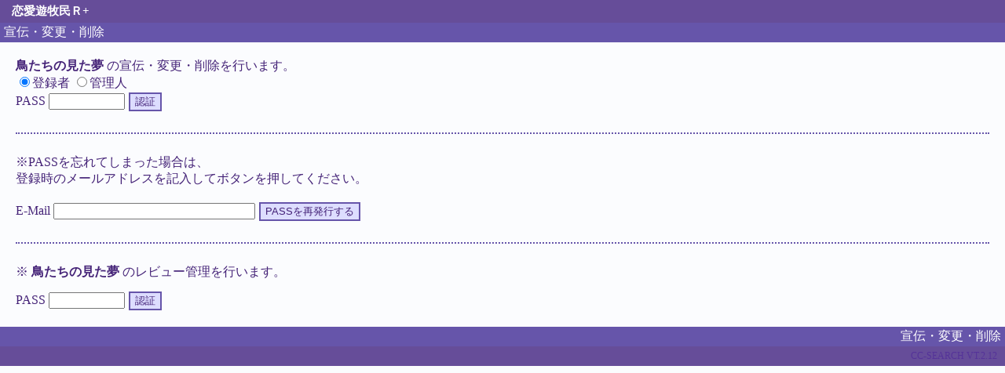

--- FILE ---
content_type: text/html; charset=shift_jis
request_url: https://r-nomad.com/cc_regist.cgi?a=check&id=0000001280&f=1
body_size: 2101
content:
<!DOCTYPE HTML PUBLIC "-//W3C//DTD HTML 4.01 Transitional//EN" "http://www.w3.org/TR/html4/loose.dtd">
<html lang="ja">
<head>
<meta name="keywords" content="無料,ネット小説,オンライン小説,検索サイト"><meta name="description" content="閲覧無料のオリジナル小説検索！人気作品多数登録！">
<meta http-equiv="Content-Type" content="text/html; charset=shift_jis">
<meta http-equiv="Cache-Control" content="no-cache">
<meta http-equiv="Content-Script-Type" content="text/javascript">
<meta http-equiv="Content-Style-Type" content="text/css">
<link rel="stylesheet" type="text/css" href="cc_style.css">
<title>恋愛遊牧民Ｒ+</title>
</head>
<body>
<div id="title">恋愛遊牧民Ｒ+</div>

<div class="ab">宣伝・変更・削除</div>
<div id="main2">
<b>鳥たちの見た夢</b> の宣伝・変更・削除を行います。<br>
<form method="post" action="cc_regist.cgi" target="_top">
<label><input type="radio" name="ra" value="0" checked>登録者</label>
<label><input type="radio" name="ra" value="1">管理人</label><br>
PASS <input type="password" name="cpass" size="10">
<input type="submit" value="認証">
<input type="hidden" name="a" value="edit1">
<input type="hidden" name="cid" value="0000001280">
<input type="hidden" name="edit_mode" value="1">
</form><br>
<hr><br>
<form method="post" action="cc_regist.cgi">
※PASSを忘れてしまった場合は、<br>
登録時のメールアドレスを記入してボタンを押してください。<br><br>
E-Mail <input type="text" name="email" size=30>
<input type="submit" value="PASSを再発行する">
<input type="hidden" name="a" value="repass">
<input type="hidden" name="cid" value="0000001280">
<input type="hidden" name="ra" value="0">

<input type="hidden" name="f" value="1"></form>
<br><hr><br>
※ <b>鳥たちの見た夢</b> のレビュー管理を行います。
<pre></pre>
<form action="cc_review.cgi" method="post" target="_top">
PASS <input type="password" name="pass" size="10">
<input type="submit" value="認証">
<input type="hidden" name="a" value="edit">
<input type="hidden" name="id" value="0000001280">
</form>

</div>

<div class="ab ab2">宣伝・変更・削除</div>
<div id="copy"><a href="http://cc-room.net/" target="_blank">CC-SEARCH VT.2.12</a></div>
</body>
</html>


--- FILE ---
content_type: text/css
request_url: https://r-nomad.com/cc_style.css
body_size: 4238
content:
@charset "Shift_JIS"; 
a { text-decoration:none; white-space:nowrap; }
a:link   { color:#553399; }
a:visited{ color:#553399; }
a:hover  { background:#8866ee; color:#ffffff; }
a:active { color:#9977ee; }
html{ background:#fbfcfe; scrollbar-base-color:#e8d5fb; }
body{ color:#442277; text-align:center; margin:0px; overflow:auto; font-family:'ＭＳ Ｐゴシック'; }
hr  { border-width:0; border-top:2px dotted #6655aa; }
table{ empty-cells:show; }
form{ margin:0; }
select,.wd{ background:#f6f3fc; }
input[type="submit"],input[type="reset"]{ background:#ddddff; color:#442277; border:2px solid #6655aa; cursor:pointer; margin:1px; }
input.bt { width:200px; }
#title{ background:#664d99; color:#ffffff; padding:5px 15px; font-size:15px; font-weight:bold; text-align:left; }
#copy{ background:#664d99; padding:5px 10px; font-size:12px; text-align:right; clear:both; }
#navibar{ background:#e8d5fb; padding:2px; font-size:12px; line-height:16px; text-align:center; }
#body{ background:; width:800px; margin:0 auto; border:dotted #6655aa; border-width:0 2px; }
#main{ background:; width:650px; border-left:2px dotted #6655aa; min-height:340px; float:right; margin:0; }
#navi{ width:148px; padding:10px 0; font-size:12px; float:left; margin:0; text-align:left; }
#navi p{ background:; width:100px; margin:8px 10px; padding:1px 5px; border:solid #6655aa; border-width:0 0 1px 10px; }
#main2 { margin:20px; text-align:left; }
#rtop{ margin:10px; text-align:left; }
#rtop ol{ text-align:left; }
#rcat{ width:600px; height:300px; padding:3px; border:1px solid #666666; overflow:auto; }
#rcat .sl{ background:#ffff99; }
#help{ margin:20px; line-height:130%; font-size:90%; text-align:left; }
#help table{ padding:10px; font-size:100%; margin:0; float:left; }
#menu{ background:#ffffff; text-align:left; margin:0; }
#menu p{ width:140px; padding:3px 0 3px 8px; font-size:12px; float:left; margin:0; }
#cd { background:; text-align:left; margin:0; }
#cd p{ width:150px; padding:3px 0 3px 8px; font-size:12px; float:left; margin:0; }
#menu input,#cd input,.cb{ margin:0; padding:0; }
#menu span,#cd span,.nc{ background:#b8aec1; border:1px #b8aec1 solid; }
#ds { width:650px; font-size:80%; text-align:left; }
.cbg{ background:#e9e6ee; }
#top{ float:left; margin:0; }
#pu { width:280px; float:right; margin:0; text-align:left; padding:2px 10px;}
#nf { background:#fbfcfe; width:320px; text-align:left; float:right; margin:0; }
#nc { background:#d9d6dd; padding:2px 13px; clear:both; }
.m  { background:#e8d5fb; padding:2px 13px; clear:both; }
.sf { background:#9688d3; padding:2px; font-size:80%; text-align:center; }
.ab { background:#6655aa; color:#ffffff; padding:2px 5px; text-align:left; }
.ab a{ color:#eeeeff; }
.ab2{ text-align:right; clear:both; }
.nb { background:#b8aec1; }
.ow { background:#ffffff; }
.rm { background:#e6e3f0; font-size:90%; padding:5px 5px; text-align:left; }
.rm p{ width:140px; float:left; margin:1px; white-space:nowrap; }
.df { background:#9688d3; padding:1px 10px; text-align:left; }
.df span{ white-space:nowrap; }
.lk { background:#e8d5fb; font-size:90%; padding:3px 10px; text-align:left; }
.nw { color:#999999; }
.s1 { background:#e8d5fb; text-align:left; width:600px; padding:4px; border:2px dotted #665599; margin:auto;}
.s2 { background:#fefeff; padding:5px 10px; }
.s2 a{ white-space:normal; }
.s3 { background:#f0f7ff; padding:2px 10px; font-size:80%; text-align:right; }
.cm { background:#f7f0ff; padding:8px 10px; color:; font-size:90%; }
.g  { background:#f0f0ff; padding:2px 10px; color:#553399; font-size:80%; }
.k  { background:#fefeff; padding:2px 10px; color:#5566cc; font-size:80%; }
.dcl{ color:#666666; }
.acm{ background:#f6f3f9; color:#aa3388; font-size:80%; padding:3px 10px; }
.ft { font-size:90%; }
.cl { color:red; }
.cl2{ color:blue; }

#review{ background:#ffffff; margin:auto; font-size:90%; border:1px solid #88aa88; }
#review th,#review td{ white-space:nowrap; white-space:nowrap; border:1px solid #88cc88; }
#review td{ text-align:right; }
#review a{ margin:0 10px; }
div.rv { background:#f6f9f0; text-align:right; font-size:80%; padding:5px 10px; }
div.rv1{ width:600px; margin:8px 0; border:1px solid #666600; }
div.rv2{ background:#ffffff; padding:8px 15px; font-size:90%; line-height:130%; }
#rbt{ min-width:300px; color:#339988; font-weight:bold; padding:1px;  }
